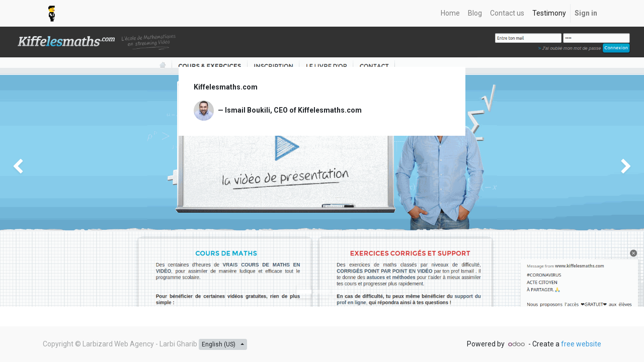

--- FILE ---
content_type: text/html; charset=utf-8
request_url: https://larbizardwebagency.com/testimony
body_size: 4225
content:

  <!DOCTYPE html>
        
        
            
        
    <html lang="en-US" data-website-id="1" data-oe-company-name="Larbizard Web Agency - Larbi Gharib">
            
        
            
                
            
            
            
            
                
            
        
        
    <head>
                <meta charset="utf-8"/>
                <meta http-equiv="X-UA-Compatible" content="IE=edge,chrome=1"/>
                <meta name="viewport" content="width=device-width, initial-scale=1, user-scalable=no"/>
        <meta name="generator" content="Odoo"/>
        
        
        
            
            
            
        
        
        
            
            
            
                
                    
                        <meta property="og:type" content="website"/>
                    
                
                    
                        <meta property="og:title" content="Testimony | Larbizard Web Agency"/>
                    
                
                    
                        <meta property="og:site_name" content="Larbizard Web Agency - Larbi Gharib"/>
                    
                
                    
                        <meta property="og:url" content="http://larbizardwebagency.com/testimony"/>
                    
                
                    
                        <meta property="og:image" content="http://larbizardwebagency.com/web/image/website/1/social_default_image?unique=babd0dd"/>
                    
                
            
            
            
                
                    <meta name="twitter:card" content="summary_large_image"/>
                
                    <meta name="twitter:title" content="Testimony | Larbizard Web Agency"/>
                
                    <meta name="twitter:image" content="http://larbizardwebagency.com/web/image/website/1/social_default_image?unique=babd0dd"/>
                
                    <meta name="twitter:site" content="@larbizard"/>
                
            
        

        
            
            
                <link rel="alternate" hreflang="ar" href="http://larbizardwebagency.com/ar_SY/testimony"/>
            
                <link rel="alternate" hreflang="en" href="http://larbizardwebagency.com/testimony"/>
            
                <link rel="alternate" hreflang="fr" href="http://larbizardwebagency.com/fr/testimony"/>
            
                <link rel="alternate" hreflang="x-default" href="http://larbizardwebagency.com/testimony"/>
            
        
        <link rel="canonical" href="http://larbizardwebagency.com/testimony"/>

        <link rel="preconnect" href="https://fonts.gstatic.com/" crossorigin=""/>
    

                <title> Testimony | Larbizard Web Agency </title>
                <link type="image/x-icon" rel="shortcut icon" href="/web/image/website/1/favicon?unique=babd0dd"/>
            <link type="text/css" rel="stylesheet" href="/web/content/1409-cd18281/1/web.assets_common.css"/>
            <link type="text/css" rel="stylesheet" href="/web/content/2232-47545e5/1/web.assets_frontend.css"/>
        
    
        

                <script type="text/javascript">
                    var odoo = {
                        csrf_token: "f7fdb08d34f13e1c1e293f9d46834bc99a6fc266o",
                        debug: "",
                    };
                </script>
            <script type="text/javascript">
                odoo.session_info = {"is_admin": false, "is_system": false, "is_website_user": true, "user_id": false, "is_frontend": true, "translationURL": "/website/translations", "cache_hashes": {"translations": "05071fb879321bf01f941f60fab1f126f565cdad"}};
            </script>
            <script defer="defer" type="text/javascript" src="/web/content/437-8bd880f/1/web.assets_common_minimal_js.js"></script>
            <script defer="defer" type="text/javascript" src="/web/content/438-a9dba46/1/web.assets_frontend_minimal_js.js"></script>
            
        
    
            <script defer="defer" type="text/javascript" data-src="/web/content/1398-d3d8fe4/1/web.assets_common_lazy.js"></script>
            <script defer="defer" type="text/javascript" data-src="/web/content/1839-3300d98/1/web.assets_frontend_lazy.js"></script>
        
    
        

                
            </head>
            <body class="">
                
        
    
            
        <div id="wrapwrap" class="   ">
                <header id="top" data-anchor="true" data-name="Header" class=" o_affix_enabled">
                    <nav class="navbar navbar-expand-md navbar-light bg-light">
                <div class="container">
                    <a href="/" class="navbar-brand logo">
            <span role="img" aria-label="Logo of Larbizard Web Agency" title="Larbizard Web Agency"><img src="/web/image/website/1/logo/Larbizard%20Web%20Agency?unique=babd0dd" class="img img-fluid" alt="Larbizard Web Agency"/></span>
        </a>
    <button type="button" class="navbar-toggler" data-toggle="collapse" data-target="#top_menu_collapse">
                        <span class="navbar-toggler-icon"></span>
                    </button>
                    <div class="collapse navbar-collapse" id="top_menu_collapse">
                        <ul class="nav navbar-nav ml-auto text-right o_menu_loading" id="top_menu">
                            
        
            
    
    <li class="nav-item">
        <a role="menuitem" href="/" class="nav-link ">
            <span>Home</span>
        </a>
    </li>
    

        
            
    
    <li class="nav-item">
        <a role="menuitem" href="https://www.larbizard.com/" class="nav-link ">
            <span>Blog</span>
        </a>
    </li>
    

        
            
    
    <li class="nav-item">
        <a role="menuitem" href="/contactus" class="nav-link ">
            <span>Contact us</span>
        </a>
    </li>
    

        
            
    
    <li class="nav-item">
        <a role="menuitem" href="/testimony" class="nav-link active">
            <span>Testimony</span>
        </a>
    </li>
    

        
    
                            
                        
            <li class="nav-item divider"></li>
            <li class="nav-item">
                <a class="nav-link" href="/web/login">
                    <b>Sign in</b>
                </a>
            </li>
        </ul>
                    </div>
                </div>
            </nav>
        </header>
                <main>
                    
            
        
    <div id="wrap" class="oe_structure">
      <div id="myCarousel1585075570089" class="s_quotes_carousel carousel slide s_carousel_default" data-interval="10000" data-name="Quotes">
        <ol class="carousel-indicators">
          <li data-target="#myCarousel1585075570089" data-slide-to="0" class="active"></li>
          <li data-target="#myCarousel1585075570089" data-slide-to="1"></li>
          <li data-target="#myCarousel1585075570089" data-slide-to="2"></li>
        </ol>
        <div class="carousel-inner">
          <b>
          </b>
          <div class="carousel-item bg-200 pt80 pb80 oe_img_bg oe_custom_bg active" data-name="Slide" style="background-image: url(&quot;/web/image/463/Screenshot_2020-03-24%20KiffeLesMaths%20com.png&quot;);">
            <div class="container">
              <div class="row content">
                <blockquote class="carousel-content col-lg-6 bg-white offset-lg-3">
                  <p>
                    <b>
                      <span>Kiffelesmaths.com</span>
                    </b>
                  </p>
                  <footer>
                    <b>
                      <img class="img" src="/web/image/464/ismail_boukili.jpeg" alt="" data-original-title="" title="" aria-describedby="tooltip243536"/>
                      <span>— Ismail Boukili, CEO of Kiffelesmaths.com</span>
                    </b>
                  </footer>
                </blockquote>
              </div>
            </div>
          </div>
          <div class="carousel-item oe_img_bg pt80 pb80 oe_custom_bg" style="background-image: url(&quot;/web/image/472/Screenshot_2020-03-24%20Altisconseils%20%E2%80%93%20Conseils%20d%27entreprises.jpg&quot;); background-position: 50% 50%;" data-name="Slide">
            <div class="container">
              <div class="row content">
                <blockquote class="col-lg-6 bg-white">
                  <p>Nous sommes <span id="spans0e0" class="msac">satisfé</span> des services <span id="spans0e1" class="sac">reçus</span> de l'agence web <span id="spans0e2" class="msac">Larbizard</span> pour la création de notre site web <a href="https://www.altisconseils.com">altisconseils.com</a><br/></p>
                  <footer>
                    <img class="img" src="/web/image/469/altisconseils.png" alt="" data-original-title="" title="" aria-describedby="tooltip914768"/>
                    <span>— Abdelhamid Gharib, CEO of <b>Altisconseils</b><b class="o_default_snippet_text"></b></span>
                  </footer>
                </blockquote>
              </div>
            </div>
          </div>
          <div class="carousel-item oe_img_bg pt80 pb256 oe_custom_bg" style="background-image: url(&quot;/web/image/524/Screenshot_2020-03-24%20Wireless%20communication%20solutions%20SineFilum%281%29.jpg&quot;); background-position: 50% 50%;" data-name="Slide">
            <div class="container">
              <div class="row content">
                <blockquote class="col-lg-6 offset-lg-6 bg-white">
                  <p>Larbizard&nbsp;a&nbsp;été&nbsp;très&nbsp;rapidement d’une&nbsp;extrême&nbsp;grande aide&nbsp;après&nbsp;une 
attaque sur mon site web, attaque qui a altéré le contenu de mon site 
avec plus de 10000 articles rajoutés et 30 000 commentaires, ce qui 
a&nbsp;complètement&nbsp;planté mon site. Mais grace&nbsp;à&nbsp;Larbizard&nbsp;en moins de 
24h&nbsp;après&nbsp;l’attaque le site est revenu en ligne ! Un&nbsp;très&nbsp;grand merci au
 grand gourou de&nbsp;wordpress&nbsp;!</p>
                  <footer class="blockquote-footer">
                    <img class="img" src="/web/image/470/large_17E03_Sofiane-Bounaffaa_Sofiane-Bounaffaa-7702-e1500218256406-150x150.jpg" alt=""/>
                    <span>— </span>
                    <span>Soufiane Bounaffaa, CEO of <b>Sinefilum</b><b></b></span>
                  </footer>
                </blockquote>
              </div>
            </div>
          </div>
        </div>
        <div class="carousel-control-prev" data-target="#myCarousel1585075570089" data-slide="prev" role="img" aria-label="Previous" title="Previous">
          <span class="carousel-control-prev-icon"></span>
          <span class="sr-only o_default_snippet_text">Previous</span>
        </div>
        <div class="carousel-control-next" data-target="#myCarousel1585075570089" data-slide="next" role="img" aria-label="Next" title="Next">
          <span class="carousel-control-next-icon"></span>
          <span class="sr-only o_default_snippet_text">Next</span>
        </div>
      </div>
    </div>
  
                </main>
                <footer id="bottom" data-anchor="true" class="bg-light o_footer">
                    <div id="footer" class="oe_structure oe_structure_solo">
      
    </div>
  <div class="o_footer_copyright">
                        <div class="container py-3">
                            <div class="row">
                                <div class="col-sm text-center text-sm-left text-muted">
                                    
        
    
                                    <span>Copyright &copy;</span> <span itemprop="name">Larbizard Web Agency - Larbi Gharib</span>
        
    <ul class="js_language_selector mb0 list-inline">
        <li class="list-inline-item">
            <div class="dropup">
                <button class="btn btn-sm btn-secondary dropdown-toggle" type="button" data-toggle="dropdown" aria-haspopup="true" aria-expanded="true">
                    <span>English (US)</span>
                    <span class="caret ml4"></span>
                </button>
                <div class="dropdown-menu" role="menu">
                    
                        <a class="dropdown-item js_change_lang" href="/ar_SY/testimony" data-url_code="ar_SY">
                             الْعَرَبيّة
                        </a>
                    
                        <a class="dropdown-item js_change_lang" href="/testimony" data-url_code="en">
                            English (US)
                        </a>
                    
                        <a class="dropdown-item js_change_lang" href="/fr/testimony" data-url_code="fr">
                             Français
                        </a>
                    
                </div>
            </div>
        </li>
        
    </ul>

    
                                </div>
                                <div class="col-sm text-center text-sm-right o_not_editable">
                                    
        <div class="o_brand_promotion">
            
        
        
        Powered by 
            <a target="_blank" class="badge badge-light" href="http://www.odoo.com?utm_source=db&amp;utm_medium=website">
                <img alt="Odoo" src="/web/static/src/img/odoo_logo_tiny.png" style="height: 1em; vertical-align: baseline;"/>
            </a>
        - 
                Create a <a target="_blank" href="http://www.odoo.com/page/website-builder?utm_source=db&amp;utm_medium=website">free website</a>
            
    
    </div>
    
                                </div>
                            </div>
                        </div>
                    </div>
                </footer>
            </div>
        <script id="tracking_code">
            (function(i,s,o,g,r,a,m){i['GoogleAnalyticsObject']=r;i[r]=i[r]||function(){
            (i[r].q=i[r].q||[]).push(arguments)},i[r].l=1*new Date();a=s.createElement(o),
            m=s.getElementsByTagName(o)[0];a.async=1;a.src=g;m.parentNode.insertBefore(a,m)
            })(window,document,'script','//www.google-analytics.com/analytics.js','ga');

            ga('create', 'UA-161728630-1'.trim(), 'auto');
            ga('send','pageview');
        </script>
    
        </body>
        </html>
    
